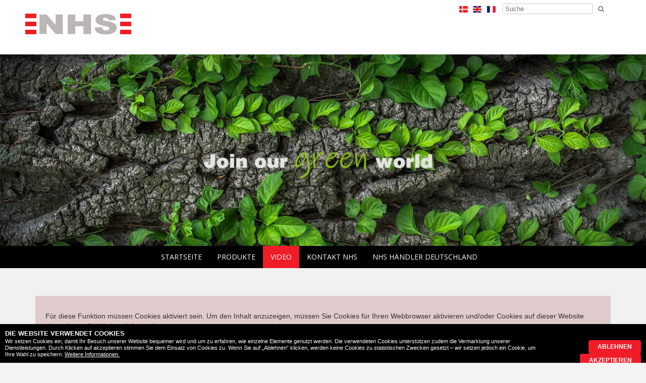

--- FILE ---
content_type: text/html; charset=utf-8
request_url: https://www.nhs-holzhacker.com/video-2
body_size: 12606
content:
<!DOCTYPE HTML>
<html lang="<!--@Lang-->">
<head>
<script type="text/javascript">
  //Redirect to home if not logged in
  //if (document.cookie.indexOf("Dynamicweb=Visitor") < 0) { window.location.replace("http://www.nhs-holzhacker.com"); }
</script>
	<meta charset="UTF-8">
	<title>Video</title>
<base href="https://www.nhs-holzhacker.com/">
<meta name="generator" content="Dynamicweb 9">

<!--
ÃƒÆ’Ã¢â‚¬Å¡Ãƒâ€šÃ‚Â© SÃƒÆ’Ã†â€™Ãƒâ€šÃ‚Â¸gaard & Co.
SÃƒÆ’Ã†â€™Ãƒâ€šÃ‚Â¸ren Frichs Vej 38K
DK-8230 ÃƒÆ’Ã†â€™ÃƒÂ¢Ã¢â€šÂ¬Ã‚Â¦byhÃƒÆ’Ã†â€™Ãƒâ€šÃ‚Â¸j
Denmark
http://www.soegaard-co.dk
-->

  <meta name="viewport" content="width=device-width, initial-scale=1, maximum-scale=1, user-scalable=no, shrink-to-fit=no">
  <!--@Snippet(HeaderStart)-->
          <!--STANDARD-->
        <meta property="og:url" content="http://www.nhs-holzhacker.com/Default.aspx?ID=1368">
        <meta property="og:type" content="website">
        <meta property="og:site_name" content="NHS Maskinfabrik">
        
          
            
                <meta property="og:title" content="Video">
                <meta property="og:description" content="">
                
                <meta property="og:image" content="http://www.nhs-holzhacker.com/Files/Templates/Designs/standard_responsiv/images/logo.png">
                
            
          
        

        <!--DwTemplateTags-->
	    <!--favicons-->
    
  <link rel="shortcut icon" href='/Files/Templates/Designs/standard_responsiv/images/ikoner/favicon.ico' type="image/x-icon">



  <link href="/Files/Templates/Designs/standard_responsiv/images/ikoner/apple-touch-icon-180x180.png" rel="apple-touch-icon" sizes="180x180">



  <link href="http://www.nhs-holzhacker.com/files/Templates/Designs/standard_responsiv/images/ikoner/icon-hires.png" rel="icon" sizes="192x192">

		  <!--Bootstrap-->
  <link href="https://maxcdn.bootstrapcdn.com/bootstrap/3.3.6/css/bootstrap.min.css" rel="stylesheet" integrity="sha384-1q8mTJOASx8j1Au+a5WDVnPi2lkFfwwEAa8hDDdjZlpLegxhjVME1fgjWPGmkzs7" crossorigin="anonymous">
   
   <style>
        .hctrl_3857 {
          height: 380px;
          overflow: hidden;
        }
        @media (min-width:993px){
            .revolu_slider{  margin:0px -15px;  }
        }
        .tp-caption { top:20px !important; position: relative !important; left:8px !important;}
        @media (max-width:992px){
             .tp-caption { left:16px !important; }
        }
        @media (max-width:768px){
             .tp-caption { left:0px !important; }
        }
        /* skal altid være der */
        .revolu_slider{  margin-bottom:30px;  }

        .tp-caption h1 { font-size:22px; }
        .tp-caption-container { position:relative !important; top:0px; height: 100%;
              -webkit-transform: translateY(-100%) !important;
              -ms-transform: translateY(-100%) !important;
              transform: translateY(-100%) !important;
        }
        

        
            /* SLIDESHOW */
            .revolu_slider_3857 .tp-caption {
              left:0px !important;
              width: 100% !important;
              height: auto !important;
              max-width: 100% !important;
              margin-left: auto !important;
              background:transparent !important;
              text-align: center !important;
              position: absolute !important;
              cursor: default !important;
              position: absolute !important;
              top: 50% !important;

              -webkit-transform: translateY(-50%) !important;
              -ms-transform: translateY(-50%) !important;
              transform: translateY(-50%) !important;

            }
/*
            @media (max-width: 1060px) {
             .revolu_slider_3857 .tp-caption{
                top:30px !important;
              }
            }
*/
            .revolu_slider_3857  .tp-caption h1 {
              margin: auto !important;
              vertical-align: middle !important;
              max-width: 600px;
              color:#fff !important;
              font-size:36px;
              font-weight: 400;
            }
            .revolu_slider_3857  .tp-caption h4 {
              line-height: 28px !important;
              color:#fff !important;
              margin: 10px auto 0px auto !important;
              max-width: 600px !important;
              font-size:18px !important;
            }

            @media (max-width: 768px){
              .revolu_slider_3857  .tp-caption h1 {
                font-size: 24px !important !important;
              }
              .revolu_slider_3857  .tp-caption h4 {
                font-size:18px !important !important;
                line-height: 22px !important;
              }
              .revolu_slider_3857  .tp-caption {
                top:4 !important;
              }
            }
        
        
            .revolu_slider_3857  .tp-caption h1, .revolu_slider_3857  .tp-caption h4 {
              color:#FFFFFF !important;
            }
        

    </style>

    <link href="Files/Templates/Designs/standard_responsiv/assets/revolutionslider/css/style.css" rel="stylesheet" type="text/css"/>
    <link href="Files/Templates/Designs/standard_responsiv/assets/revolutionslider/css/settings.css" rel="stylesheet" type="text/css"/>
 

        
        <link href="/Files/Templates/Designs/standard_responsiv/includes/nav/meanmenu/styles.css" rel="stylesheet" type="text/css"> 
        <link href="/Files/Templates/Designs/standard_responsiv/includes/nav/meanmenu/meanmenu.css" rel="stylesheet" type="text/css"> 

        <style>
          .mean-nav > ul >li:first-child{
            
            margin-top:45px;
            
          }
        </style>

      
  <!--DwTemplateTags-->

  <link href='/Files/Templates/Designs/standard_responsiv/stylesheets/custom.css' rel="stylesheet"> 
  <script src="https://ajax.googleapis.com/ajax/libs/jquery/2.2.4/jquery.min.js"></script>
  <script src="/Files/Templates/Designs/standard_responsiv/javascript/functions.js"></script>
   <style type="text/css">
/* BODY */
  body{
    height: 100%;
}

body:after {
  content: ''; z-index: -2; width: 120%; height: 120%; position: fixed; top:-25px; left:-25px;
      background: url(/Files/Templates/Designs/standard_responsiv/../../../../../../);
    
    background-size: cover;
    background-repeat: no-repeat;
    /*
    -webkit-filter: sepia(1);
  -moz-filter: grayscale(100%);
  -o-filter: grayscale(100%);
  -ms-filter: grayscale(100%);
  filter: sepia(1);
  */
}

body:before {
  content: ''; z-index: -1; width: 100%; height: 100%; position: fixed; top:0px; left:0px;

  opacity: 1;
  
  opacity: 0.1;
  
  background-color: #D6D6D6;
}

/* TOP */


#top { background-color: #FFFFFF; }


/* CONTENT Background */
/*
.widthdecider:before {
  content: ''; width: 100%; height: 100%; position: relative; top:0px; left:0px;

  opacity: 0.9;
  background-color: #ffffff;
}*/
.widthdecider {
  background-color: rgba(255,255,255,1);
  
  background-color: rgba(255,255,255,0.1);
  
}

.secondarycontainer { background-color: #FFFFFF; }

/* LINKS */
a, a:visited, .pagination>li>a { color:#F01C28; }

.btn-dw-primary, input[type="button"], input[type="reset"], input[type="submit"] { background-color: #F01C28; color:#fff; }
a.Button01, .Button01 { border:none; background: #F01C28; color:#fff !important; border: none !important;}
.pagination>li.active>a { background-color: #F01C28; color:#fff !important; }
.btn-dw-cart { background-color: #B0C787; }

/* FOOTER */
#footer p, #footer h1, #footer h2, #footer h3, #footer h4, #footer h5, #footer ul, #footer li, #footer td { color:#E0E0E0; }
#footer a, #footer a:visited { color: #FFFFFF; }


/* COOKIE WARNING */


#CookieWarning, .CokieWarning_Info a.cookie-link, .CokieWarning_Info, .CookieWarning_Header { color: #FFFFFF !important; }




#CookieWarning:before { background-color: #000000 !important; }


/* SUBMENUER I VENSTRE KOLONNE */
#LeftNav ul.M0 > li > a[class$="_Active"] ,#LeftNav ul.M0 > li > a:hover[class$="_Active"], #LeftNav ul.M0 > li:not(.nonclick) > a:hover {
  color:#fff;
  background-color:#F01C28;
}

#LeftNav ul > li:not(.nonclick) > a:hover,
#LeftNav a[class$="_Active"]
{
  color:#F01C28;
}

/* SUBMENU I TOPPEN */
#cssmenu3 a.L2_Active { color:#F01C28; }

.modal-header {
  color:#fff !important;
  background-color:#F01C28;
}

#sitemap2_5 a:hover {color: #F01C28 !important; }


.price, .novat { display: none; }





.ribbon.base { border-right-color: #CCE07B; background-color: #CCE07B; }
.ribbon.base:before { border-top-color: #CCE07B !important; }
.ribbon.base:after { border-bottom-color: #CCE07B !important; }



</style>

<script type="text/javascript">
$(document).ready(function(){
    var lighterShade = ColorLuminance("#F01C28",0.15);
    $('.btn-dw-primary, input[type="button"]:not(.CookieWarning_AcceptAll,.cookiedenybutton), input[type="reset"], input[type="submit"]').hover(function(){ $(this).css("background-color",lighterShade); },function(){  $(this).css("background-color","#F01C28"); });

    $('.Button01, .pagination>li.active>a').hover(function(){ $(this).css("background",lighterShade); },function(){  $(this).css("background","#F01C28"); });

    lighterShade = ColorLuminance("#F01C28",0.15);
    $('a:not(.btn-dw-primary, .pill-left, .Button01, .Button a, input[type="button"], input[type="reset"], input[type="submit"], #footer a, #cssmenu > ul > li > a, #cssmenu2 > ul > li > a, #cssmenu3 > ul > li > a, .secondary-navigation > ul > li a, .top-header .top-header-menu>ul.top-menu>li>a, .wp-block.product .product-title a, #LeftNav a, #poweredby > a, #minipagecart, #orderlistcontent a, #sitemap2_5 a)').hover(function(){ $(this).css("color",lighterShade); },function(){  $(this).css("color","#F01C28"); });

    footerHighlight = ColorLuminance("#FFFFFF",-0.15);
    $('#footer a').hover(function(){ $(this).css("color",footerHighlight); },function(){  $(this).css("color","#FFFFFF"); });

    ecomHighlight = ColorLuminance("#B0C787",0.15);
    $('.btn-dw-cart').hover(function(){ $(this).css("background-color",ecomHighlight); },function(){  $(this).css("background-color","#B0C787"); });

    
      menuHightlight = ColorLuminance("#000000",0.15);
      $('#cssmenu > ul > li').hover(function(){ $(this).css("background-color",menuHightlight); },function(){  $(this).css("background-color","#000000"); });
    
    
});
    </script>


    <script type="text/javascript">
    $(document).ready(function(){
      var buttonShade = ColorLuminance("#F01C28",0.15);
      $('input[type="button"].CookieWarning_AcceptAll, input[type="button"].cookiedenybutton').hover(function(){ $(this).css("background-color",buttonShade); },function(){  $(this).css("background-color","#F01C28"); });
    });
    </script>
    <style type="text/css">
      input[type="button"].CookieWarning_AcceptAll, input[type="button"].cookiedenybutton { background-color: #F01C28; }
    </style>


<script type="text/javascript">
$(document).ready(function(){
    var dropdownClr = ColorLuminance("#000000",0.30);
    $("#cssmenu .M1").css("background-color",dropdownClr);
    var dropdownClr2 = ColorLuminance("#000000",0.40);
    $("#cssmenu .M2").css("background-color",dropdownClr2);
          var dropdown_hover = ColorLuminance("#000000",0.45);
      $('#cssmenu .M1 a').hover(function(){ $(this).css("background-color",dropdown_hover); },function(){  $(this).css("background-color",dropdownClr); });
             var dropdown_hover2 = ColorLuminance("#000000",0.55);
      $('#cssmenu .M2 a').hover(function(){ $(this).css("background-color",dropdown_hover2); },function(){  $(this).css("background-color",dropdownClr2); });
});
</script>     
  <!-- snippets to load javascript /flexnav, jquery, bootstrap, owl carousel and custom js -->
   



   <!-- logo fix on IE to fix width on logo-->

<!--[if IE]>
<style>
@media(max-width: 992px){
    .logoiehack {
         max-width: 300px;
    }
}    
</style>
<![endif]-->




<!-- ******* CSS ******* -->


    <link href='/Files/Templates/Designs/standard_responsiv/stylesheets/fullwidth.css' rel='stylesheet'>


  <link href='/Files/Templates/Designs/standard_responsiv/stylesheets/bootstrap_clearfix.css' rel="stylesheet">
  <link href='/Files/Templates/Designs/customcss/NHS.css?v=1.2' rel="stylesheet"> 

  <!--Prinvenlig funktion-->
  <style type="text/css" media="screen"> <!-- #FooterPrint { display:none; } --> </style>
  <link rel="stylesheet" type="text/css" href="/Files/Templates/Designs/standard_responsiv/stylesheets/Print.css" media="print"> 
  <!--/Printvenlig funktion-->


 
  <!-- font awesome -->
  <link href="https://maxcdn.bootstrapcdn.com/font-awesome/4.1.0/css/font-awesome.min.css" rel="stylesheet">



  <!--owl carousel-->
  <!-- TODO: owl needs to be put in own include folder -->
  <link href="/Files/Templates/Designs/standard_responsiv/assets/owl-carousel/owl-carousel.css" rel="stylesheet" type="text/css">
  <link href="/Files/Templates/Designs/standard_responsiv/assets/owl-carousel/owl-theme.css" rel="stylesheet" type="text/css">
  <link href="/Files/Templates/Designs/standard_responsiv/assets/owl-carousel/owl-custom.css" rel="stylesheet" type="text/css">



          
    <style type="text/css">
      .container-background {
        -webkit-box-shadow: none;
  -moz-box-shadow: none;
  box-shadow: none;
      }
    </style>
          

    <style type="text/css">
  #socialicons ul { list-style: none; padding: 0px; margin: 0px;}
  #socialicons { display: none; }
  #socialicons li { display: inline-block; }
  #socialicons a { font-size: 21px; color:#9e9e9e;}
</style>

<div id="socialicons">

<h4>
Folge uns hier:
</h4>

<ul>

  <!--DwTemplateTags-->
   <li><a href="https://www.facebook.com/nhswoodchippers" target="_blank"><i class="socicon fa fa-facebook-square" style="font-size:30px; color:#FFFFFF"></i></a></li>


  <!--DwTemplateTags-->
   <li><a href="http://www.youtube.com/user/NHSwoodchipper#p/u" target="_blank"><i class="socicon fa fa-youtube-square" style="font-size:30px; color:#FFFFFF"></i></a></li>


</ul></div>
<script type="text/javascript">



  var darkerShade = ColorLuminance("#FFFFFF",-0.15);

  var afsnit = "footer_adv_4";
  var sectionStrings = {
    "footer_simple":"#footer_simple article",
    "footer_adv_1":"#footer_advanced article:eq(0)",
    "footer_adv_2":"#footer_advanced article:eq(1)",
    "footer_adv_3":"#footer_advanced article:eq(2)",
    "footer_adv_4":"#footer_advanced article:eq(3)",
  };
  var section = sectionStrings[afsnit]+" .col-md-12";
  $( document ).ready(function() {


  $(".socicon").hover(function(){
    $(this).css("color",darkerShade);
  },function(){
    $(this).css("color","#FFFFFF");
  });

    $(section).append($("#socialicons"));
    $("#socialicons").show();
});


</script>




</head>

<body>
<!--@Snippet(BodyStart)-->
	<img src="/Files/Templates/Designs/standard_responsiv/images/logo.png" class="img-responsive onlyprint">
	<div class="widthdecider container-background " style="margin-top:-10px; padding-top:10px;" id="navdiv">
<div id="top" style="margin-bottom:30px;">
<div class="secondarycontainer print logo_menu" style="padding:0px;">
 <div class="container">
        <div class="secondary-navigation">
            
      
          
            <style type="text/css">
              .ul-searchform { margin: 0px 0px 0px 8px !important; }
              .searchform-secondary-menu { padding:0px !important; }
              #top-search { padding:2px 5px; }
              .searchform-secondary-menu > button { padding:0px; }
            </style>

          <ul class="ul-searchform xs-hidden sm-hidden">
            <li class="searchform-secondary-menu">
              <form action="/Default.aspx?ID=1391" method="get" name="SearchForm1">
                  <input type="hidden" name="ID" value="1391">
                  <input id="top-search" type="text" name="<!--@Item.Area.Type-->" value="" placeholder="Suche">
              
              
                        <button type="submit" style="border:none; background:transparent;"><i class="fa fa-search"></i></button>

                
                </form>
              </li>
            </ul>
          
          
          <ul role="dropdown" style="margin-top:12px">

            <!-- **** SEKUNDÆR MENU **** -->

            
            


            <!-- **** SPROGVALG **** -->

            
              
                
                 <link href="/Files/Templates/Designs/standard_responsiv/assets/flag-icon/css/flag-icon.min.css" rel="stylesheet" type="text/css">
                  
                    <li class="lan">
                    
                    
                    
                      <a href="http://www.nhs-flishugger.dk/"><span class="flag-icon flag-icon-dk"></span></a>
                    
                    </li>
                  
                    <li class="lan">
                    
                    
                    
                      <a href="http://www.nhs-woodchipper.com/"><span class="flag-icon flag-icon-uk"></span></a>
                    
                    </li>
                  
                    <li class="lan">
                    
                    
                    
                      <a href="http://www.nhs-broyeurs.com/"><span class="flag-icon flag-icon-fr"></span></a>
                    
                    </li>
                   
                
              
            

            </ul>


        
        </div>
    </div>
</div>


<!--DwTemplateTags-->


      <div class="logo_menu logo_container">
         <div class="topcontainer" style="background-color:#FFFFFF;">
            <div class="navbar container" role="navigation" style="margin-bottom:0px;">
                  <div class="navbar-header">
                  
                      <a class="navbar-brand" href="/startseite">
                        <img src="/Files/Templates/Designs/standard_responsiv/images/logo.png" class="img-responsive logoiehack" style="z-index:10">
                      </a> 
                  
                  </div>
                  <div class="clearfix"></div>
            </div>
          </div>
        </div>
        <div id="logo_spacer"></div>

          <!-- SLIDESHOW -->
        <div id="topslideshow">
    
      
      <div id="slidetop_container" style="" class="print">
<div class="imgtop paragraph revolu_slider_3857 hctrl_3857" style="opacity:0;margin-bottom:0px">
    <!-- Slideshow revolution -->
    <!--DwTemplateTags-->
    <div>
   
            <section class="tp-banner-container">
                <div class="tp-banner">
                    <ul>           
                        <!-- Revolution inner standard setup -->
                         

                        <!-- SLIDE  -->
                        <!--data-transition controles the transition between images everything is in the documentation-->
                        
                        <li data-transition="fade" data-slotamount="7" data-masterspeed="100">
                            <!-- MAIN IMAGE -->
                            
                                <img src="/admin/public/getimage.ashx?Image=/Files/Billeder/Slideshow/join%20slide.jpg&Resolution=72&Compression=90&Width=1230&Crop=0"  alt="sliderImg"  data-bgfit="cover" data-bgrepeat="no-repeat" data-bgposition="center center" style="opacity:0.2"/>
                            
                            <!-- LAYERS -->
                            <!-- LAYER NR. 1 -->
                             
                                                      
                            <!-- can insert several caption with different speeds etc. just insert more divs here-->
                        </li>
                        
                       
                    </ul>
                </div>
            </section>



    <style type="text/css">
.revolu_slider_3857 .slotholder:after {
    background-color: #000000;
    opacity: 0.25;
    
    opacity: 0.1;
    
}
    </style>




  

    </div>

</div><!-- row -->
</div>

<!--DwTemplateTags-->




                                              
      
    
    </div>


<!-- DECIDE ALIGNMENT OF MENU -->
<style type="text/css">
  #cssmenu {
    
    
    float: center !important;
    
    text-align: center;
  }
  #cssmenu ul li {
    float: none !important;
    display: inline-block;
  }
  .mean-highlight {
    background-color: #F01C28;
  }
</style>

            <!-- Navigation includes various menus and skins -->

<div class="logo_menu menu_container">
  <div class="menudiv" style="background-color:#000000">
    <div class="menucontainer container" style="padding:0px 0px;"> 


      <nav id="cssmenu" class="align-center">

      <!-- display house on top menu mobile linking to home page -->

              <div class="house-mobile">
                <a href="/startseite" class="">
                  <i class="fa fa-home"></i>
                </a>
              </div>
              <div class="globe-mobile">
                <ul class="nav nav-tabs" role="dropdown" id="sprogvalg">
                  <li>
                    <a class="firstitem" href="#"><i class="fa fa-globe"></i></a>
                    <ul class="M3">
                      
                        
                        
                        
                          <li><a href="http://www.nhs-flishugger.dk/">Dansk</a></li>
                        
                      
                        
                        
                        
                          <li><a href="http://www.nhs-woodchipper.com/">English</a></li>
                        
                      
                        
                        
                        
                          <li><a href="http://www.nhs-broyeurs.com/">Francais</a></li>
                        
                      
                    </ul>
                  </li>
                </ul>
              </div>
  
        <ul>
  <li>
    <a href="/startseite">Startseite</a>
  </li>
  <li>
    <a href="/produkte">Produkte</a>
    <ul class="M1">
      <li>
        <a href="/produkte/easy-line">Easy Line</a>
        <ul class="M2">
          <li>
            <a href="/produkte/easy-line/150">150</a>
          </li>
        </ul>
      </li>
      <li>
        <a href="/produkte/standard-line">Standard Line</a>
        <ul class="M2">
          <li>
            <a href="/produkte/standard-line/180">180</a>
          </li>
          <li>
            <a href="/produkte/standard-line/220">220</a>
          </li>
          <li>
            <a href="/produkte/standard-line/300">300</a>
          </li>
        </ul>
      </li>
      <li>
        <a href="/produkte/forest-line">Forest Line</a>
        <ul class="M2">
          <li>
            <a href="/produkte/forest-line/220">220</a>
          </li>
          <li>
            <a href="/produkte/forest-line/300">300</a>
          </li>
        </ul>
      </li>
      <li>
        <a href="/produkte/verschleiß-und-ersatzteile">Verschleiß- und Ersatzteile</a>
        <ul class="M2">
          <li>
            <a href="/produkte/verschleiß-und-ersatzteile/messer-nhs-130-nhs-480">Messer NHS 130 (NHS 480)</a>
          </li>
          <li>
            <a href="/produkte/verschleiß-und-ersatzteile/messer-nhs-150">Messer NHS 150</a>
          </li>
          <li>
            <a href="/produkte/verschleiß-und-ersatzteile/messer-nhs-180-nhs-720">Messer NHS 180 (NHS 720)</a>
          </li>
          <li>
            <a href="/produkte/verschleiß-und-ersatzteile/messer-nhs-220-nhs-840">Messer NHS 220 (NHS 840)</a>
          </li>
          <li>
            <a href="/produkte/verschleiß-und-ersatzteile/messer-nhs-300-nhs-960">Messer NHS 300 (NHS 960)</a>
          </li>
          <li>
            <a href="/produkte/verschleiß-und-ersatzteile/gegenmesser-nhs-130-nhs-480">Gegenmesser NHS 130 (NHS 480)</a>
          </li>
          <li>
            <a href="/produkte/verschleiß-und-ersatzteile/gegenmesser-nhs-150">Gegenmesser NHS 150</a>
          </li>
          <li>
            <a href="/produkte/verschleiß-und-ersatzteile/gegenmessser-nhs-180-nhs-720">Gegenmessser NHS 180 (NHS 720)</a>
          </li>
          <li>
            <a href="/produkte/verschleiß-und-ersatzteile/gegenmesser-nhs-220-nhs-840">Gegenmesser NHS 220 (NHS 840)</a>
          </li>
          <li>
            <a href="/produkte/verschleiß-und-ersatzteile/gegenmesser-nhs-300-nhs-960">Gegenmesser NHS 300 (NHS 960)</a>
          </li>
        </ul>
      </li>
    </ul>
  </li>
  <li>
    <a class="inpath" id="activeitem" href="/video-2">Video</a>
  </li>
  <li>
    <a href="/kontakt-nhs">Kontakt NHS</a>
    <ul class="M1">
      <li>
        <a href="/mitarbeiter">Mitarbeiter</a>
      </li>
      <li>
        <a href="/newsletter-1">Newsletter</a>
      </li>
      <li>
        <a href="/cookie-information-2">Cookie information</a>
      </li>
    </ul>
  </li>
  <li>
    <a href="/nhs-händler-deutschland">NHS Händler Deutschland</a>
  </li>
</ul>

      </nav>



      

       

    </div>
  </div>
</div>

<style type="text/css">
/* Hidden stuff */
#cssmenu .secondary-navigation-hidden, #cssmenu .mean2-header, #cssmenu .menu2-mobil { display: none !important; }
/* MENU */
#cssmenu > ul > li > #activeitem, #cssmenu > ul > li > .inpath { color:#F01C28; }
#cssmenu > ul > li > a:hover { color:#F01C28;}


#cssmenu li a {  padding: 15px !important; text-decoration: none; font-size: 14px !important; color: #fff !important;}
#cssmenu li a:hover { 
    color:#fff;
    -webkit-transition: all .2s ease-in-out;
    -moz-transition: all .2s ease-in-out;
    -o-transition: all .2s ease-in-out;
    transition: all .2s ease-in-out;
  }
#cssmenu > ul > li > #activeitem, #cssmenu > ul > li > .inpath { background-color: #F01C28; color:#fff; }
  
.menucontainer { padding: 0px !important;}

</style>          

<script type="text/javascript">
          function compressMainMenu(identifier, name){
           $(".mean-nav > ul").prepend("<li id='mean_"+name+"'><a>"+name+"</a><ul style='display:none'></ul><a class='mean-expand' id='mean_"+name+"_expand' href='#' style='font-size: 18px'>+</a></li>");
            $(identifier).appendTo("#mean_"+name+" > ul");
            $('#mean_'+name+'_expand').on("click",function(e){
              e.preventDefault();
              if ($(this).hasClass("mean-clicked")) {
                $(this).text("+");
                $(this).prev('ul').slideUp(300, function(){});
              } else {
                $(this).text("-");
                $(this).prev('ul').slideDown(300, function(){});
              }
              $(this).toggleClass("mean-clicked");
            });
        }
</script>


<!-- DROPDOWN MENU -->
<script src="/Files/Templates/Designs/standard_responsiv/includes/nav/meanmenu/doubletaptogo.min.js"></script> 
<style type="text/css">
  #cssmenu .M1 { 
    display: block !important;
   }
  #cssmenu ul.two-col { -webkit-column-count: 2 !important; -moz-column-count: 2 !important; column-count: 2 !important; columns: 2 !important; }
  #cssmenu ul.three-col { -webkit-column-count: 3 !important; -moz-column-count: 3 !important; column-count: 3 !important; columns: 3 !important; }
  #cssmenu ul.four-col { -webkit-column-count: 4 !important; -moz-column-count: 4 !important; column-count: 4 !important; columns: 4 !important; }
  /*
  #cssmenu ul.two-col > li, #cssmenu ul.three-col > li, #cssmenu ul.four-col > li { display: table; }
  */
 /* .mean-nav ul { background-color: #004051 !important; }*/

      
    #cssmenu ul ul ul { display: none !important; }
    
</style>
    <!--DwTemplateTags-->
<script type="text/javascript">
  $(document).ready(function(){
    
    $("#cssmenu ul ul ul").addClass("noshow");
    

    //Multiple columns on account of the number of items
    $('#cssmenu > ul > li:has(ul):not(".mean2-header")').each(function(){
      var elems = $(this).find(".M1").children().length;
      var subelems = $(this).find(".M2:not(.noshow)").length;
      //Don't do columns if there are 3rd level elements. No good way to deploy last level in columns.
      if(subelems < 1) {
        if(elems > 5) { $(this).find(".M1").addClass("two-col"); }
        if(elems > 8) { $(this).find(".M1").addClass("three-col"); }
        if(elems > 11) { $(this).find(".M1").addClass("four-col"); }
      }
      
    })

    //Double tap to go on mobile and tablets
    

    //positioning
    $('#cssmenu li:has(ul):not(".mean2-header")').hover(
  function() {
    checkPos($(this));
  }, function() {
    $(this).find("ul").css({left:""});
  }
);

    
  });

  function checkPos(parent){
    var ul = parent.find("ul");

    ul.removeClass("goleft");
    ul.removeClass("container");

    var left = parent.offset().left;
    var ulwidth = ul.outerWidth();
    var totalwidth = parseInt(left)+parseInt(ulwidth)+15;
    var goleft_width = parseInt(left)-parseInt(ulwidth)+15;
    if(ul.hasClass("M2")) { totalwidth += 180; }
    var windowwidth = parseInt($(window).width());

    var goleft = false;
    var dontgoleft = false;

    if(totalwidth > windowwidth){   goleft = true;  }
    if(goleft_width < 0) { dontgoleft = true; }

    if(goleft && !dontgoleft){  ul.addClass("goleft"); }
    
    if(goleft && dontgoleft){ 
      ul.addClass("container");
      //var left = $("#cssmenu").offset().left;
      var lpos = Math.floor(parent.position().left)*-1;
      ul.css({left: lpos});
    }
    // console.log(parent.find("a:first-of-type").text());
    // console.log("left: "+left);
    // console.log("ul width: "+ulwidth);
    // console.log("total width: "+totalwidth);
    // console.log("window: "+windowwidth);
  }
</script>








    
</div>
    <div class="row" id="maincontent" style="margin:0px">
		<!-- CONTENT -->	
		

<!--<link rel="stylesheet" href="stylesheets/VenstreMenu2-5.css"/> -->

<div class='content-extra-padding min-height-page container'>
  <div class="row">
        
        <div class="col-sm-12 col-md-12 col-sm-12  displayprint">
          <div class="row">
            <div class="col-md-12 col-lg-12 col-sm-12">
              <div id="ContentFull">


<div class="multisection col-lg- col-md- col-sm- col-xs-- paragraphcontainer paragraph item top videoembed print" id="videogallery_4127">
          <style>.embed-container { position: relative; padding-bottom: 56.25%; height: 0; overflow: hidden; max-width: 100%; height: auto; } .embed-container iframe, .embed-container object, .embed-container embed { position: absolute; top: 0; left: 0; width: 100%; height: 100%; }
          .videoembed .col-md-12 {padding:15px 0px;}

          #videogallery_4127 .video_embed_swipebox {
            position: absolute;
            width: 100%;height: 100%;
            top:0px; left: 0px;
            content: '';
            z-index: 870;
            
          }
          </style>
  <a name="4127"></a>

     

</div><!-- paragraph item top -->




<div class="row">
<div class="col-lg-12 col-md-12 col-sm-12 col-xs-12">
  <div style="width:100%; padding:30px 20px; margin-bottom:20px; background:rgba(150, 50, 50, 0.2);">
  <p>Für diese Funktion müssen Cookies aktiviert sein. Um den Inhalt anzuzeigen, müssen Sie Cookies für Ihren Webbrowser aktivieren und/oder Cookies auf dieser Website akzeptieren. <a href="#" class="cookiebutton">OK</a> <a class="cookie_readmore" href="/cookie-information-2">Weitere Informationen.</a></p>
  </div>
</div>
</div>
</div> 
            </div>
          </div><!-- row -->
          <div class="row">
            <div class="col-md-12 col-lg-12 col-sm-12">

          <div id="ContentArea" data-settings="default:true;"><!--@DwContent(ContentArea)--></div>
        </div>

      </div><!-- /row -->
    </div><!-- /col-md-9 -->  
  </div><!-- /row -->
  <div class="row">
    <div class="col-lg-12 hidden-sm hidden-md hidden-lg print">
      
      <!--@DwContent(LeftColoumn)-->

      
         
       

    
    </div>
  </div>
</div><!-- /container  -->

<!--SCRIPT TIL AT SKJULE VENSTRE MENU, HVIS DEN ER HELT TOM -->
<script type="text/javascript">
  $( document ).ready(function() {
    var navItems = $("#LeftNav ul:first").children().length;
    if(navItems == 0) {
      //$("#LeftNav").hide();
      $("#LeftNav #Search > form").css({"margin-top":"0px"});
    }
});
</script>
<!--DwTemplateTags-->
    <!-- KAMPAGNE -->
      <!--@Global:Paragraph.Content(3856)-->
    
		<div id="footer" style="background-color:#5E5E5E;">
          

<!-- INCLUDE FOOTER - CHECK IF A TYPE IS SELECTED, OTHERWISE INCLUDE ADVANCED FOOTER --->

	    	
						<section class="container print" id="footer_advanced" style="padding-right:45px;">
  <aside>
    <section class="row"> 

      <article class="col-lg-3 col-md-3 col-sm-6 col-xs-12">
        <a name="3852"></a>
<div id="p_3852" class="row paragraph imgbottom margin-content-divider">
	<div class="col-md-12">
		
			<div class="text"><h4 class="h4">NHS Maskinfabrik A/S</h4>

<p>Holmbladsvej 13<br />
DK-8600 Silkeborg</p>

<p>Tlf:&nbsp;+45 8720 6500</p>

<p><a href="mailto:nhs@nhs-maskinfabrik.dk">nhs@nhs-maskinfabrik.dk</a></p>
</div>
		

		

			
		
	</div> <!-- col-md-12 -->
</div><!-- row -->


      </article> 
      <article class="col-lg-3 col-md-3 col-sm-6 col-xs-12">
        <a name="3853"></a>
<div id="p_3853" class="row paragraph imgbottom margin-content-divider">
	<div class="col-md-12">
		
			<div class="text"><p>NHS Maskinfabrik ist ein zu 100 % in Familienbesitz befindliches Unternehmen, das seit 1980 Holzhacker für die professionelle Anwendung produziert.</p>
</div>
		

		

			
		
	</div> <!-- col-md-12 -->
</div><!-- row -->


      </article>
      <article class="col-lg-3 col-md-3 col-sm-6 col-xs-12">
        <a name="3854"></a>
<div id="p_3854" class="row paragraph imgbottom margin-content-divider">
	<div class="col-md-12">
		
			<div class="text"><p>Heute produziert NHS in drei Fabriken mit einer Gesamtfläche von mehr als 5500 m<sup>2</sup> und beschäftigt etwa 35 Mitarbeiter.</p>
</div>
		

		

			
		
	</div> <!-- col-md-12 -->
</div><!-- row -->


      </article>
      <article class="col-lg-3 col-md-3 col-sm-6 col-xs-12">
        <a name="3855"></a>
<div id="p_3855" class="row paragraph imgbottom margin-content-divider">
	<div class="col-md-12">
		
			<div class="text"><h4 class="h4">NHS Holzhäcksler ist auf Facebook, Google+ und Youtube</h4>
</div>
		

		

			
		
	</div> <!-- col-md-12 -->
</div><!-- row -->


      </article>
    </section>
  </aside>  
</section>

<!--DwTemplateTags-->
				

			</div>
	</div> <!-- container end -->
	<div style="background-color:#5E5E5E" id="poweredby">
		<a href="http://www.soegaard-co.dk" target="_blank" style="color:#ababab; font-size:11px;" class="powered-by">Powered by Søgaard & Co.</a>
	</div>
	<!-- search - which are being added to the top menu on mobile/ipad otherwise it's hidden -->

	<div id="SearchBar" class="only-show-mobile print">
        <form action="Default.aspx" method="get" name="SearchForm1">
            <input type="hidden" name="ID" value="1391">
            <input id="SearchField" type="text" name="q" value="">
            <button id="searchimages" type="submit" value="Suche"><i class="fa fa-search"></i></button>
        </form>
  </div>
</div>



<a id="tothetop">
<i class="fa fa-angle-up"></i>


<style type="text/css">
  #tothetop {
    width: 40px; height: 40px;
    position: fixed;
    bottom:50px; right:30px;
    cursor: pointer;
    display: none;
    z-index: 999;
  }
  #tothetop:before {
    content: '';
    width: 100%; height: 100%;
    position: absolute;
    background-color: #000;
    opacity: 0.25;
    z-index: 998;
  }
  #tothetop .fa {
    color:#fff;
    z-index: 999;
    font-size: 40px;
    line-height: 37px;
    width: 100;
        z-index: 999;
    position: relative;
    margin-left: 6px;
  }
</style>

<script type="text/javascript">
  var isVisible = false;
  $(window).scroll(function(){
       var shouldBeVisible = $(window).scrollTop()>600;
       if (shouldBeVisible && !isVisible) {
            isVisible = true;
            $('#tothetop').fadeIn(200);
       } else if (isVisible && !shouldBeVisible) {
            isVisible = false;
            $('#tothetop').fadeOut(200);
      }
  });
  $(document).ready(function(){
    $('#tothetop').click(function () {
      $('body,html').animate({
        scrollTop: 0
      }, 400);
      return false;
    });
  });
</script>






	<script src="/Files/System/validation.js"></script>
	

  <script src="https://maxcdn.bootstrapcdn.com/bootstrap/3.3.6/js/bootstrap.min.js" integrity="sha384-0mSbJDEHialfmuBBQP6A4Qrprq5OVfW37PRR3j5ELqxss1yVqOtnepnHVP9aJ7xS" crossorigin="anonymous"></script>
  <script src="/Files/Templates/Designs/standard_responsiv/assets/owl-carousel/owl.js"></script> 

  <script src="//cdnjs.cloudflare.com/ajax/libs/spin.js/2.0.1/spin.min.js"></script>
  <script src="https://ajax.googleapis.com/ajax/libs/jqueryui/1.11.4/jquery-ui.min.js"></script>
  <script src="//cdnjs.cloudflare.com/ajax/libs/modernizr/2.8.3/modernizr.min.js"></script>


<script src="/Files/Templates/Designs/customjs/bootstrap_test.js"></script>



<link rel="Stylesheet" href="/Files/Templates/Designs/standard_responsiv/assets/swipebox/swipebox.css">
<script type="text/javascript" src="/Files/Templates/Designs/standard_responsiv/assets/swipebox/jquery.swipebox.min.js"></script>
  <script type="text/javascript">
  $(".ecom_mobile").insertBefore( $("#navdiv"));

$( function() {

  $('.swipebox' ).swipebox({
    hideBarsDelay : 0,
    loopAtEnd: true,
    beforeOpen: function(){
      $(".at4-share-outer").hide();
    },
    afterClose: function(){
      $(".at4-share-outer").show();
    }
  });

  $('.swipebox-video').swipebox({
    hideBarsDelay : 0,
    loopAtEnd: true,
    beforeOpen: function(){
      $(".at4-share-outer").hide();
    },
    afterOpen: function(){
      $("#swipebox-bottom-bar").hide();
      console.log("hiding bottom bar");
    },
    afterClose: function(){
      $(".at4-share-outer").show();
    }
  });
});
</script>
   
	

    <script src="Files/Templates/Designs/standard_responsiv/assets/revolutionslider/js/jquery.themepunch.tools.min.js"></script>
    <script src="Files/Templates/Designs/standard_responsiv/assets/revolutionslider/js/jquery.themepunch.revolution.min.js"></script>
    <script>
    var SliderHeight_3857 = 380;
    SliderHeight_3857 = 380;
    if(SliderHeight_3857==0) SliderHeight = 380;
     

    //console.log("SliderHeight_3857: "+SliderHeight_3857);
        jQuery(document).ready(function() {
               jQuery('.revolu_slider_3857 > div > .tp-banner-container > .tp-banner').revolution(
                {
                    delay:7000,    
                    startwidth:1170,
                    startheight:SliderHeight_3857,
                    autoHeight:"off",
                    minHeight:"250",
                    lazyLoad: "on",
                    shuffle: "on"
                });
               
               $(".revolu_slider_3857").fadeTo(500,1);
               $(".revolu_slider_3857").removeClass("hctrl_3857");
               //.show(200, function(){$("#topslideshow > #slidetop_container").css({"height":"auto"});});
        });

    </script>


        <script src="/Files/Templates/Designs/standard_responsiv/includes/nav/meanmenu/jquery.meanmenu.min.js"></script>  
        <script src="/Files/Templates/Designs/standard_responsiv/includes/nav/meanmenu/script.js"></script>
        <script>
          $(document).ready(function () {
            /*
            $($('a[href*="GroupID="]').parent('li').get().reverse()).each(function(){
                var $this = $(this);
                $this.insertBefore($this.siblings(':eq(0)'));
            });
            /* 
              add secondary menu to main menu in mobile/tablet view 
            */
            /*
            //add topmenu li elements to meanmenu
            var topMenu = $(".secondary-navigation >ul").children().clone().addClass("added-top-menu");
            $("nav > ul").append(topMenu);
            */ 
            //add class to sprogvalg ul so it works as a tab function on mobile as well
            
          
             $("#sprogvalg > li").addClass("dropdown");
             $("#sprogvalg > li > a").addClass("dropdown-toggle").attr("data-toggle", "dropdown");
             $("#sprogvalg > li >  ul").addClass("dropdown-menu").attr("role", "menu");


            //$("sprogvalg .firstitem").html('<i class="fa fa-globe"></i>');
            var languageCount = $("#sprogvalg > li > ul").children().length;
            //languageCount = 0;
            var sprogvalg = false;
            
            sprogvalg = true;
            
            if(languageCount>0 && sprogvalg){
              $(".house-mobile").hide();
              $("#sprogvalg").show();
              $(".globe-mobile").show();
            } else {
              $("#sprogvalg").hide();
            //  $(".house-mobile").show();
            }
          
            
           // .after($("#LeftNavContainer > .M0").clone());
            
              
            
            
              $("#cssmenu > ul").append("<li class='mean2-header'><a>Hovedmenu #2</a><ul class='M1'></ul></li>");
              $(".mean2-header > ul").append($("#cssmenu2 > ul > li").clone().addClass("menu2-mobil"));
            

            $("#cssmenu").meanmenu({meanScreenWidth: "991"});

            

            $("body").prepend($(".globe-mobile"));

          });
        </script>
      
	<div id="FooterPrint">
	<a name="3858"></a>
<div id="p_3858" class="row paragraph imgbottom margin-content-divider">
	<div class="col-md-12">
		
			<div class="text"><p style="text-align:center">NHS Maskinfabrik A/S |&nbsp;Bergsøesvej 6&nbsp;|&nbsp;8600 Silkeborg&nbsp;| Tlf. +45 87206500 |&nbsp;nhs@nhs-maskinfabrik.dk</p>
</div>
		

		

			
		
	</div> <!-- col-md-12 -->
</div><!-- row -->


	</div>
    <!-- ******* JAVASCRIPT ******* -->

    <script>
//Add rows around all adjacent multisections
    $(document).ready(function() {
    var collection = [];
    
    $('.multisection').each(function() {
        var nextBox = $(this).next().hasClass('multisection');
        
        collection.push($(this));
        
        if(!nextBox)
        {
            var container = $('<div class="row multirow"></div>');
            container.insertBefore(collection[0]);
            for(i=0;i<collection.length;i++)
            {
                collection[i].appendTo(container);
            }
            collection = [];
        }
    })
});
  
  </script>



  

    

</a><script type="text/javascript">
    function setCookie(e,t,n){var o=new Date;o.setTime(o.getTime()+24*n*60*60*1e3);var i="expires="+o.toUTCString();document.cookie=e+"="+t+";"+i+";path=/"}function getCookie(e){for(var t=e+"=",n=decodeURIComponent(document.cookie).split(";"),o=0;o<n.length;o++){for(var i=n[o];" "==i.charAt(0);)i=i.substring(1);if(0==i.indexOf(t))return i.substring(t.length,i.length)}return""}
    function setOptInCookie(e,t,n){var o;return(o=window.XMLHttpRequest?new XMLHttpRequest:new ActiveXObject("Microsoft.XMLHTTP")).onreadystatechange=function(){if(4==o.readyState&&200==o.status){var e=document.getElementById("CookieWarning");return e.parentNode.removeChild(e),t?window.location.reload():window.location=n,!1}},o.open("GET","/admin/public/CookieOptInLevelConfig.aspx?cmd=SetCookieOptInLevel&OptInLevel="+e,!0),o.send(),!1}
    if(getCookie("nocookies")==""){
document.write('<div id="CookieWarning">');
document.write('<div id="CookieWarning_content">');
document.write('<div class="CookieWarning_Info"><p class="CookieWarning_Header">Die Website verwendet Cookies</p>Wir setzen Cookies ein, damit Ihr Besuch unserer Website bequemer wird und um zu erfahren, wie einzelne Elemente genutzt werden. Die verwendeten Cookies unterstützen zudem die Vermarktung unserer Dienstleistungen. Durch Klicken auf akzeptieren stimmen Sie dem Einsatz von Cookies zu. Wenn Sie auf „Ablehnen“ klicken, werden keine Cookies zu statistischen Zwecken gesetzt – wir setzen jedoch ein Cookie, um Ihre Wahl zu speichern. <a class="cookie-link" href="/cookie-information-2">Weitere Informationen.</a></div>');

document.write('<div class="CookieWarning_Buttons">');
document.write('<input type="button" class="cookiedenybutton" href="javascript:void(0)" value="Ablehnen" />');
document.write('<input type="button" class="cookiebutton CookieWarning_AcceptAll" href="javascript:void(0)" value="Akzeptieren" />');
document.write('</div>');
document.write('</div>');
document.write('</div>');
}

(function($){
    $(document).ready(function () {
        $(".cookiebutton").on("click", function(e){
            e.preventDefault();
            return setOptInCookie(2, true);   
        });
        $(".cookiebutton").on("touch", function(e){
            e.preventDefault();
            return setOptInCookie(2, true);
        });
        $(".cookiedenybutton").on("click", function(e){
            e.preventDefault();
            $("#CookieWarning").remove();
            setCookie("nocookies","denyall",2);
        });
        $(".cookiedenybutton").on("touch", function(e){
            e.preventDefault();
            $("#CookieWarning").remove();
            setCookie("nocookies","denyall",2);
        });
        /*
        $("a").on("click", function(e){
            var href = $(this).attr('href');
            if(!href.startsWith("#")){
                e.preventDefault();
                return setOptInCookie(2, false, href);
            }
        });
        */
        /*
        $("a").on("touch", function(e){
            var href = $(this).attr('href');
            if(!href.startsWith("#")){
                e.preventDefault();
                return setOptInCookie(2, false, href);
            }
        });
        */
    });
}(jQuery));


/*
var isMobile = navigator.userAgent.match(/(iPhone|Android|BlackBerry|iemobile)/);


if(isMobile !== null){
    (function($){
    $(".CookieWarning_Header").css({"font-size": "45px", "margin-top": "40px", "margin-bottom":"30px"});
    $("input[type='button'].cookiebutton.CookieWarning_AcceptAll").css({"width":"100%", "padding-top": "30px", "padding-bottom": "30px", "float": "none",  "-webkit-appearance": "none", "font-size":"30px", "margin-top": "20px", "margin-bottom": "20px"});
    $(".CookieWarning_Buttons").css({"width":"90%"});
    $(".CokieWarning_Info").css({"font-size":"40px", "line-height": "50px", "margin-top": "30px", "margin-bottom": "30px"});
    $(".CokieWarning_Info_readmore").css({"margin-top":"10px", "margin-bottom": "10px", "padding": "15px", "font-size": "50px"});
    $(".cookie-link").css({"font-size": "40px"});
    }(jQuery));
}

*/

</script>




<style type="text/css">

#CookieWarning {
    bottom: 0;
    left:0px;
    right:0px;
    height: auto;
    position: fixed;
    z-index: 1000;
    padding:10px;
    -webkit-appearance:none;
    color:#ffffff; 
}
#CookieWarning:before {
    position: absolute;
        background-color: #666;
        opacity: 1;
        content: '';
        width: 100%; height: 100%;
        top:0px; left:0px;
}
#CookieWarning_content { position: relative; z-index: 1001; }
.CookieWarning_Header {
    font-size: 13px; 
    font-family: 'roboto', sans-serif;
    text-transform:uppercase;  
    display:block; 
    margin: 0px 0px 0px 0px; 
    
    font-weight:bold;

}
.CookieWarning_Info {
    font-size:11px;
    line-height: 13px;
    display:block;
    float: left;
    width: calc(100% - 200px);
    font-family:'roboto', sans-serif;

}


.CookieWarning_Info a.cookie-link{
    text-decoration:underline;
    color: #fff !important;
}


.CookieWarning_Buttons {
    float: right;
    max-width: 200px;
    transform: translateY(50%) translateY(-5px);

}

input[type="button"].CookieWarning_AcceptAll, input[type="button"].cookiedenybutton  {
    background-clip: padding-box;
    color: #ffffff;
    font-size: 12px;
    font-weight: bold;
    margin:0px;
    text-transform: uppercase;
    padding: 5px 18px;
    text-align: center;
    float:right;
    font-family:'roboto', sans-serif;
    -webkit-appearance: none;
}
input[type="button"].cookiedenybutton { margin-left: 6px; }


@media(max-width:767px){

    .CookieWarning_Info, .CookieWarning_Buttons { width:100%;max-width: 100%; }
    input[type="button"].CookieWarning_AcceptAll, input[type="button"].cookiedenybutton { width: calc(50% - 3px); margin-top: 8px; }

     .CookieWarning_Buttons { transform: none; }

}
</style>
 


</body>
</html><!-- Exe time: 0,2033708 :   <PageID (1368)>  <Designs/standard_responsiv/_parsed/underside.parsed.html>  -->

--- FILE ---
content_type: text/css
request_url: https://www.nhs-holzhacker.com/Files/Templates/Designs/standard_responsiv/stylesheets/forside.css
body_size: 1796
content:
/*  slidertop   */	
@media (min-width: 993px){
  #topslideshow { margin:0px -15px; }
}

#topslideshow .btn { font-weight: bold; }

.sliderfullwidth{
	width: 100%;
	height: auto;
	}

.tp-bannertimer {
display: none !important;
}

.tp-bullets {
  -webkit-transform: translate3d(0,0,0) !important;
  bottom:20px !important;
}

.slotholder:after{
    position: absolute;
  content:" ";
  top:0;
  left:0;
  width:100%;
  height:100%;
  display: block;
  z-index:0;
}

/* slideshow caption */
.mystyle-black-background-white-text {
  background-color: rgba(0,0,0,0.5);
  color: #ffffff;
  text-decoration: none;
  min-width: 108px;
  height: auto;
  padding: 15px !important; 
}
.mystyle-black-background-white-text h1{
  margin:0px 0px 10px 0px;
}


.tp-caption {
white-space: normal !important;
position: relative;
top:20px;
display: inline-block;
min-width: 280px !important;
width: 300px;
}
	
/*  carousel   */	
.carousel .item {
	max-height:467px;
	}

.carousel .active.left, .carousel .active.right {
    left:0;
    opacity:0;
    z-index:2;
	}

.carousel-caption {
	top: 30px;
	left: 23px;
	text-align: left;
	width:300px;
	max-height:145px;
	}
	
.carousel-caption h1 {
	font-size: 34px;
	padding: 5px 10px 5px 10px;
	color: #fff;
	margin-top:-5px;
	background: rgba(0, 0, 0, 0.3);
	}
	
.carousel-caption p	{
	padding: 5px 10px 5px 10px;
	color: #fff;
	font-size: 18px;
	background: rgba(0, 0, 0, 0.3);
	}
	
#myCarousel .carousel-inner .item .c-mobil-height {
	width: 100%;
	height: auto;
	}	
	
	
@media screen and (max-width: 767px) {		
.sliderfullwidth {
	display:none;
	margin-top: -19px;
	}
}	
	
.content-extra-padding{
    padding: 0 15px;
}	
	  
	
	
	


.carousel-fade .item {-webkit-transition: opacity 3s; -moz-transition: opacity 3s; -ms-transition: opacity 3s; -o-transition: opacity 3s; transition: opacity 3s;}
.carousel-fade .active.left {left:0;opacity:0;z-index:2;}
.carousel-fade .next {left:0;opacity:1;z-index:1;}



/* bootstrap slideshow fade custom code */


.carousel.carousel-fade .item {
	-webkit-transition: opacity 2s ease-in-out;
	-moz-transition: opacity 2s ease-in-out;
	-ms-transition: opacity 2s ease-in-out;
	-o-transition: opacity 2s ease-in-out;
	transition: opacity 2s ease-in-out;
	opacity:0.2;
}

.carousel.carousel-fade .active.item {
	opacity:1;
}	
	






/***************
*
* CSS tilføjelser, der kan aktiveres efter behov
*
*
*****************/

/** hover på nyheds slider 

.news.list .item:hover{
	box-shadow:0px 0px 4px -1px black;
}

#owl-example .item{
	padding: 5px 10px;
	margin: 5px 5px 5px 5px;
	color: #000;
	
}

*/

  body{
  -moz-background-size: cover !important;
  -o-background-size: cover !important;
  
  background-repeat: no-repeat no-repeat !important;
  background-position: center center !important;
  background-attachment: fixed !important;
  background-size: cover !important;
  -webkit-background-size: cover !important;
}

/* box-shadow for wrapper container */
.container-background{
-webkit-box-shadow: 0px 0px 10px 4px rgba(0, 0, 0, 0.4);
-moz-box-shadow:    0px 0px 10px 4px rgba(0, 0, 0, 0.4);
box-shadow:         0px 0px 10px 4px rgba(0, 0, 0, 0.4);
 

}

/* Front boxes - hover effect */

.activities-list {
    position: relative;
    margin-bottom:30px;
    border-bottom-right-radius: 50px;
    border-top-left-radius: 50px;
	overflow: hidden;
	-webkit-box-shadow: 0px 0px 5px 1px rgba(58, 58, 58, .75);
	-moz-box-shadow: 0px 0px 5px 1px rgba(58, 58, 58, .75);
	box-shadow: 0px 0px 5px 1px rgba(58, 58, 58, .75);
}

.activities-list a {
    color:#fff;
}

.activities-list-text {
    position: absolute;
    bottom: 0px;
    left:0px;
    right:0px;
    padding:7px 2px;
    background-color: rgba( 0, 63, 80, 1.0 );
    min-height:38px;
  -webkit-transition: all .15s ease;
  -moz-transition: all .15s ease;
  -ms-transition: all .15s ease;
  -o-transition: all .15s ease;
  transition: all .15s ease;
}

.activities-list:hover .newslist-header{
	position:absolute;
	left:0px;
	right:0px;
	bottom:0px;
	background-color: rgba( 0, 63, 80, 1.0 );
	padding:7px 12px;
}

.activities-list .newslist-text {
    display: none;
}

.activities-list:hover .activities-list-text {
    top: 0px;
    bottom: 0px;
    left:0px;
    right:0px;
    background-color: rgba( 35, 98, 120, 0.8 );
    -webkit-transition: all 500ms ease;
    -moz-transition: all 500ms ease;
    -ms-transition: all 500ms ease;
    -o-transition: all 500ms ease;
    transition: all 500ms ease;
}

.activities-list:hover .newslist-text {
    display: block;
    padding:10px 10px;
}

.newslist-header{
	font-size:19px;
	font-weight:100;
	padding-left:10px;
}


	.activities-list:hover .newslist-header{
		position:absolute;
		left:0px;
		right:0px;
		bottom:0px;
		background-color: rgba( 251, 4, 4, 1.0 );
		height:38px;
	}
}


@media (max-width:1229px) and (min-width:992px){
	.newslist-header{
		font-size:15px;
		font-weight:100;
		padding-left:10px;
	}
}

/* front page boxes square design */

.activities-list-square {
    position: relative;
    margin-bottom:30px;
	overflow: hidden;
      -webkit-transition: all 500ms ease;
    -moz-transition: all 500ms ease;
    -ms-transition: all 500ms ease;
    -o-transition: all 500ms ease;
    transition: all 500ms ease;
}

.activities-list-square a {
    color:#fff;
}

.activities-list-square .activities-list-text {
	background-color: rgba( 251, 4, 4, 1.0 );
}

.activities-list-square .newslist-text {
    display: none;
}

.activities-list-square:hover .activities-list-text {
    top: 0px;
    bottom: 0px;
    left:0px;
    right:0px;
    background-color: rgba( 251, 4, 4, 0.8 );
    height:100%;
    -webkit-transition: all 500ms ease;
    -moz-transition: all 500ms ease;
    -ms-transition: all 500ms ease;
    -o-transition: all 500ms ease;
    transition: all 0.2s ease;
}

.activities-list-square:hover .newslist-text {
    display: block;
    padding:10px 10px;
}

.owl-buttons {
  z-index: 880 !important;
}



